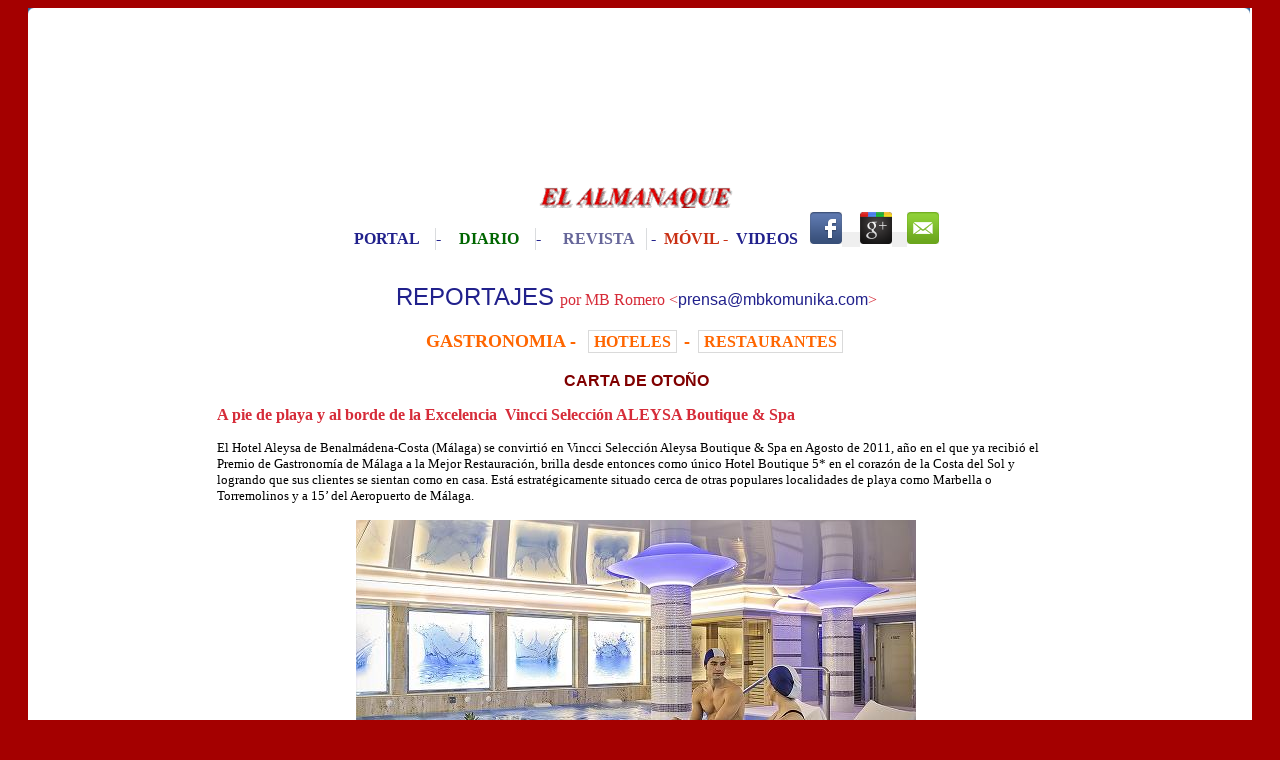

--- FILE ---
content_type: text/html
request_url: https://www.elalmanaque.com/reportajes/vincci-aleysa/index.htm
body_size: 15245
content:
<html>

<head>
<meta http-equiv="Content-Language" content="es">
<meta http-equiv="Content-Type" content="text/html; charset=windows-1252">
<meta name="GENERATOR" content="Microsoft FrontPage 6.0">
<meta name="ProgId" content="FrontPage.Editor.Document">
<title>Vincci Selección ALEYSA Boutique &amp; Spa de Benalmádena -Su Receta Estrella 
en la Carta de Otoño del Restaurante Gourmet : HUEVO ‘NEGRO' </title>
<style TYPE="text/css">
<!--
A:link, A:visited { text-decoration: none; }
A:hover { text-decoration: underline; color: green;}
-->
</style>
<style type="text/css">
<!--
BODY {
scrollbar-face-color: #FFE6E6;
}
div.Section1
	{page:Section1;}
a{color:#00c}a{font-family:arial,sans-serif}A:link {
	COLOR: #21218c; TEXT-DECORATION: none
}


span.texto1
	{font-family:Verdana;
	color:#433F3B;
	text-decoration:none;
	text-underline:none;
	text-decoration:none;
	text-line-through:none}
span.hps
	{}
span.normaltextrun
	{}
span.apple-converted-space
	{}
span.spellingerror
	{}
span.eop
	{}
-->
</style>
<script type="text/javascript">
GA_googleAddSlot("ca-pub-6281099491626671", "P4");
                      </script>
<script type="text/javascript">
GA_googleFetchAds();
                      </script>
</head>

<body bgcolor="#A40000" text="#000000" link="#000099" vlink="#003300">

<script src="https://ads17561.hotwords.es/show.jsp?id=17561&cor=9999FF"></script>
<div align="center">
  <center>
  <table border="0" cellpadding="0" cellspacing="0" width="1224" height="1">
    <tr>
      <td width="10" bgcolor="#FFFFFF" height="282" valign="top">
      <font face="Bookman Old Style">
      <img border="0" src="https://www.elalmanaque.com/turismo/images/dalt_esquerra.gif" width="10" height="10"></font></td>
      <td bgcolor="#FFFFFF" height="282" width="167">
      <p align="center">&nbsp;</p>
      <p align="center"><!--webbot bot="HTMLMarkup" startspan --><script type="text/javascript">
var uri = 'https://impes.tradedoubler.com/imp?type(img)g(18004224)a(165638)' + new String (Math.random()).substring (2, 11);
document.write('<a href="https://clk.tradedoubler.com/click?p=21645&a=165638&g=18004224" target="_BLANK"><img src="'+uri+'" border=0></a>');
</script><!--webbot bot="HTMLMarkup" endspan --></p>
      <p align="center"><!--webbot bot="HTMLMarkup" startspan --><!-- COMIENZO del código HTML de zanox-affiliate -->
<!-- ( El código HTML no debe cambiarse en pro de una funcionalidad correcta. ) -->
<img src="https://ad.zanox.com/ppv/?21467402C2121126247" align="bottom" width="1" height="1" border="0" hspace="1"><iframe src="https://ad.zanox.com/ppv/images/programs/931/120x600/01_Hoteles/hoteles120x600.html?zanox_tracking_host=https://ad.zanox.com/ppc/&zanox_tracking_param=21467402C2121126247%26ULP" width="120" height="600" scrolling="no" frameborder="0"></iframe>
<!--FIN del código HTML de zanox-affiliate -->
<!--webbot bot="HTMLMarkup" endspan --></p>
      <p align="center"><br>
      <br>
      <br>
&nbsp;</p>
      <p align="center">&nbsp;</p>
      <p align="center"><!--webbot bot="HTMLMarkup" startspan --><script type="text/javascript">
var uri = 'https://impes.tradedoubler.com/imp?type(img)g(18451410)a(165638)' + new String (Math.random()).substring (2, 11);
document.write('<a href="https://clk.tradedoubler.com/click?p=56108&a=165638&g=18451410" target="_BLANK"><img src="'+uri+'" border=0></a>');
</script><!--webbot bot="HTMLMarkup" endspan --><br>
      <br>
      <br>
      <br>
&nbsp;</td>
      <td bgcolor="#FFFFFF" height="282" width="866">
      <p align="center"><font face="Bookman Old Style" color="#3366cc" size="2">
      &nbsp;<br>
      <br>
        <!--webbot bot="HTMLMarkup" startspan --><script type="text/javascript"><!--
google_ad_client = "pub-6281099491626671";
google_ad_width = 728;
google_ad_height = 90;
google_ad_format = "728x90_as";
google_ad_type = "text_image";
google_ad_channel ="";
google_color_border = "A8DDA0";
google_color_bg = "EBFFED";
google_color_link = "0000CC";
google_color_url = "008000";
google_color_text = "6F6F6F";
//--></script>
<script type="text/javascript"
  src="https://pagead2.googlesyndication.com/pagead/show_ads.js">
</script><!--webbot bot="HTMLMarkup" endspan --> <br>
&nbsp;</font><font color="#ffffff"></p>
      <form action="https://www.google.com/custom" method="get">
        <font face="Bookman Old Style">
        <input type="hidden" value="elalmanaque.com" name="sitesearch">
        <input type="hidden" value="elalmanaque.com" name="domains"></font>
        <div align="center">
          <table border="0" cellpadding="0" cellspacing="0" width="98%" height="6">
            <tr>
              <td width="100%" align="center" height="1"></td>
            </tr>
            </table>
        </div></font>
		<o:p>
        <font color="#ffffff">
		<p align="center"><o:p><font color="#990033" size="1" face="Bookman Old Style"><o:p><b><i><font color="#990033" face="Bookman Old Style"><a style="color: #00c; text-decoration: none" href="https://www.elalmanaque.com" target="_blank"><font color="#800000" face="Bookman Old Style" size="2">
		<img border="0" alt="Logo" src="../../alma11.gif" style="border: medium none" width="200" height="24"></font></a></font></i></b></o:p></font></o:p><o:p><font face="Bookman Old Style" color="#800000" size="1"><b><font face="Bookman Old Style" size="2"><br>
			</font></b></font></o:p>
			<o:p><font color="#990033" size="1" face="Bookman Old Style">
			<o:p><b><i><font color="#990033" face="Bookman Old Style"><o:p><font face="Bookman Old Style" color="#CC0000" size="2">&nbsp;&nbsp;</font></o:p></font></i></b></o:p></font></o:p><font color="#21218C"><a href="https://www.elalmanaque.com/" title="PORTAL DE ACTUALIDAD - TECNOLOGIA - CULTURA - OCIO - TURISMO - CUIDADO PERSONAL" style="text-decoration: none; font-family: Bookman Old Style; font-style: normal; font-variant: normal; font-weight: 700; letter-spacing: normal; line-height: normal; orphans: auto; text-align: start; text-indent: 0px; text-transform: none; white-space: normal; widows: auto; word-spacing: 0px; -webkit-text-stroke-width: 0px; border-right: 1px solid rgb(218, 220, 222); padding-left: 14px; padding-right: 8px; padding-top: 2px; padding-bottom: 3px; background-color: rgb(255, 255, 255)">PORTAL<span class="Apple-converted-space"><font face="Bookman Old Style">&nbsp;
			</font></span></a></font><b><font face="Bookman Old Style" color="#21218C"><span class="Apple-converted-space"><font face="Bookman Old Style">
			-
			</font></span></font>
			</b>
			<a title="VISITA EL ALMANAQUE DE HOY" style="text-decoration: none; font-family: Bookman Old Style; font-style: normal; font-variant: normal; font-weight: 700; letter-spacing: normal; line-height: normal; orphans: auto; text-align: start; text-indent: 0px; text-transform: none; white-space: normal; widows: auto; word-spacing: 0px; -webkit-text-stroke-width: 0px; border-right: 1px solid rgb(218, 220, 222); padding-left: 14px; padding-right: 8px; padding-top: 2px; padding-bottom: 3px; background-color: rgb(255, 255, 255)" href="https://www.elalmanaque.com/Tu-almanaque/">
			<font color="#006600">DIARIO</font><font color="#21218C"> </font><span class="Apple-converted-space">
			<font face="Bookman Old Style" color="#21218C">&nbsp;</font></span></a><b><font face="Bookman Old Style" color="#21218C">-&nbsp;
            </font>
			</b>
			<a href="https://www.elalmanaque.com/wp" title="REVISTA DE ACTUALIDAD - TECNOLOGIA - CULTURA - OCIO - TURISMO - CUIDADO PERSONAL" style="text-decoration: none; font-family: Bookman Old Style; font-style: normal; font-variant: normal; font-weight: normal; letter-spacing: normal; line-height: normal; orphans: auto; text-align: start; text-indent: 0px; text-transform: none; white-space: normal; widows: auto; word-spacing: 0px; -webkit-text-stroke-width: 0px; border-right: 1px solid rgb(218, 220, 222); padding-left: 14px; padding-right: 8px; padding-top: 2px; padding-bottom: 3px; background-color: rgb(255, 255, 255)">
			<font color="#666699"><b>REVISTA</b></font><font color="#21218C"><b>
			</b> </font></a>
			<b>
			<font color="#21218C" face="Bookman Old Style">&nbsp;-&nbsp; </font><a target="_blank" href="https://www.elalmanaque.com/movil"><font size="3" color="#C93014" face="Bookman Old Style">
			MÓVIL</font></a><font size="3" color="#C93014" face="Bookman Old Style">&nbsp;-
			<font face="Bookman Old Style">&nbsp;</font></font><a href="https://www.youtube.com/user/jluisw7"><font face="Bookman Old Style">VIDEOS</font></a></b><font size="3" color="#C93014" face="Bookman Old Style"><b> &nbsp; </b>
			</font>
			<a target="_blank" style="color: rgb(205, 23, 19); text-decoration: none; display: inline-block; font-style: normal; font-variant: normal; font-weight: normal; letter-spacing: normal; orphans: auto; text-indent: 0px; text-transform: none; white-space: normal; widows: 1; word-spacing: 0px; -webkit-text-stroke-width: 0px; font-size: 13px; font-family: georgia, 'palatino linotype', palatino, 'times new roman', times, serif; vertical-align: baseline; line-height: 19px; text-align: start; border: 0px none; margin: 0px; padding: 0px; background: rgb(236, 236, 236)" href="https://www.facebook.com/pages/elalmanaque/112290935460616">
			<img title="Facebook" alt="Facebook" src="https://www.elalmanaque.com/wp/wp-content/themes/advanced-newspaper/images/facebook.png" style="text-align: center; font-weight: inherit; font-style: inherit; font-size: 13px; font-family: inherit; vertical-align: baseline; border: medium none; margin: 0px; padding: 0px"></a><span style="font-style: normal; font-variant: normal; font-weight: normal; letter-spacing: normal; orphans: auto; text-indent: 0px; text-transform: none; white-space: normal; widows: 1; word-spacing: 0px; -webkit-text-stroke-width: 0px; color: rgb(85, 85, 85); font-family: georgia, 'palatino linotype', palatino, 'times new roman', times, serif; font-size: 13px; line-height: 19px; text-align: start; float: none; display: inline !important; background-color: rgb(239, 239, 239)">&nbsp; 
			&nbsp;<span class="Apple-converted-space"> &nbsp; </span></span>
			<a target="_blank" style="color: rgb(205, 23, 19); text-decoration: none; display: inline-block; font-style: normal; font-variant: normal; font-weight: normal; letter-spacing: normal; orphans: auto; text-indent: 0px; text-transform: none; white-space: normal; widows: 1; word-spacing: 0px; -webkit-text-stroke-width: 0px; font-size: 13px; font-family: georgia, 'palatino linotype', palatino, 'times new roman', times, serif; vertical-align: baseline; line-height: 19px; text-align: start; border: 0px none; margin: 0px; padding: 0px; background: rgb(236, 236, 236)" href="https://plus.google.com/">
			<img title="Google Plus" alt="Google Plus" src="https://www.elalmanaque.com/wp/wp-content/themes/advanced-newspaper/images/gplus.png" style="text-align: center; font-weight: inherit; font-style: inherit; font-size: 13px; font-family: inherit; vertical-align: baseline; border: medium none; margin: 0px; padding: 0px"></a><span style="font-style: normal; font-variant: normal; font-weight: normal; letter-spacing: normal; orphans: auto; text-indent: 0px; text-transform: none; white-space: normal; widows: 1; word-spacing: 0px; -webkit-text-stroke-width: 0px; color: rgb(85, 85, 85); font-family: georgia, 'palatino linotype', palatino, 'times new roman', times, serif; font-size: 13px; line-height: 19px; text-align: start; float: none; display: inline !important; background-color: rgb(239, 239, 239)">&nbsp;&nbsp;&nbsp; 
			&nbsp;</span><a target="_blank" style="color: rgb(205, 23, 19); text-decoration: none; display: inline-block; font-style: normal; font-variant: normal; font-weight: normal; letter-spacing: normal; orphans: auto; text-indent: 0px; text-transform: none; white-space: normal; widows: 1; word-spacing: 0px; -webkit-text-stroke-width: 0px; font-size: 13px; font-family: georgia, 'palatino linotype', palatino, 'times new roman', times, serif; vertical-align: baseline; line-height: 19px; text-align: start; border: 0px none; margin: 0px; padding: 0px; background: rgb(236, 236, 236)" href="mailto:juanluis@elalmanaque.com"><img title="Email" alt="Email" src="https://www.elalmanaque.com/wp/wp-content/themes/advanced-newspaper/images/email.png" style="text-align: center; font-weight: inherit; font-style: inherit; font-size: 13px; font-family: inherit; vertical-align: baseline; border: medium none; margin: 0px; padding: 0px"></a><br>
&nbsp;</p>
		<p align="center">
		<font size="5" face="Bookman Old Style">
		<a style="text-decoration: none" href="../index.htm">REPORTAJES</a> </font>
		<o:p>
                <font face="Bookman Old Style" style="font-style: normal; font-variant: normal; letter-spacing: normal; line-height: normal; orphans: auto; text-align: start; text-indent: 0px; text-transform: none; white-space: normal; widows: auto; word-spacing: 0px; -webkit-text-stroke-width: 0px; font-weight: 700; background-color: rgb(255, 255, 255)" color="#D62C39">
										<span style="font-style: normal; font-variant: normal; font-weight: normal; letter-spacing: normal; line-height: 18px; orphans: auto; text-align: start; text-indent: 0px; text-transform: none; white-space: normal; widows: 1; word-spacing: 0px; -webkit-text-stroke-width: 0px; display: inline !important; float: none; ">
										por MB Romero &lt;</span><span style="color: rgb(52, 79, 112); font-style: normal; font-variant: normal; font-weight: normal; letter-spacing: normal; line-height: 18px; orphans: auto; text-align: start; text-indent: 0px; text-transform: none; white-space: normal; widows: 1; word-spacing: 0px; -webkit-text-stroke-width: 0px; display: inline !important; float: none; "><a href="mailto:%20prensa@mbkomunika.com" style="text-decoration: none">prensa@mbkomunika.com</a></span><span style="font-style: normal; font-variant: normal; font-weight: normal; letter-spacing: normal; line-height: 18px; orphans: auto; text-align: start; text-indent: 0px; text-transform: none; white-space: normal; widows: 1; word-spacing: 0px; -webkit-text-stroke-width: 0px; display: inline !important; float: none; ">&gt;</span></font></o:p></p>
		<p align="center">
		<o:p>
        <span style="background-color: #FFFFFF; font-weight:700">
		<o:p>
			<O:P>
			<o:p>
			<O:P>
			<o:p>
			<O:P>
			<o:p><font color="#c60000" face="Verdana">
			<a href="https://www.elalmanaque.com/turismo/gastronomia/index.htm" style="text-decoration: none">
			<font color="#FF6600" face="Bookman Old Style">
			<span style="text-decoration: none"><font size="4">G</font></span></font></a></font><font size="4" color="#000080" face="Bookman Old Style"><a href="https://www.elalmanaque.com/turismo/gastronomia/index.htm" style="text-decoration: none"><span style="text-decoration: none"><font face="Bookman Old Style" color="#FF6600">ASTRONOMIA</font></span></a></font><font color="#FF6600" size="4" face="Bookman Old Style"> 
		- </font></o:p></O:P></o:p></O:P></o:p></O:P></o:p></span>
		<span style="color: #FF6600; font-family: Bookman Old Style; font-size: medium; font-style: normal; font-variant: normal; font-weight: 700; letter-spacing: normal; line-height: 15px; orphans: auto; text-align: center; text-indent: 0px; text-transform: none; white-space: normal; widows: 1; word-spacing: 0px; -webkit-text-stroke-width: 0px; display: inline !important; float: none; background-color: #FFFFFF">
		<span class="Apple-converted-space">&nbsp;</span></span><a style="color: #FF6600; text-decoration: none; display: inline-block; font-family: Bookman Old Style; font-size: medium; font-style: normal; font-variant: normal; font-weight: 700; letter-spacing: normal; line-height: 15px; orphans: auto; text-align: center; text-indent: 0px; text-transform: none; white-space: normal; widows: 1; word-spacing: 0px; -webkit-text-stroke-width: 0px; border: 1px solid rgb(218, 218, 218); margin: 3px; padding-left: 5px; padding-right: 5px; padding-top: 3px; padding-bottom: 3px; background: #FFFFFF" href="https://www.elalmanaque.com/turismo/hoteles.htm">HOTELES</a><span style="color: #FF6600; font-family: Bookman Old Style; font-size: medium; font-style: normal; font-variant: normal; font-weight: 700; letter-spacing: normal; line-height: 15px; orphans: auto; text-align: center; text-indent: 0px; text-transform: none; white-space: normal; widows: 1; word-spacing: 0px; -webkit-text-stroke-width: 0px; display: inline !important; float: none; background-color: #FFFFFF"><span class="Apple-converted-space">&nbsp;</span></span><span style="background-color: #FFFFFF; font-weight:700"><font size="4" face="Bookman Old Style" color="#FF6600">-
		</font></span>
		<a style="color: #FF6600; text-decoration: none; display: inline-block; font-family: Bookman Old Style; font-size: medium; font-style: normal; font-variant: normal; font-weight: 700; letter-spacing: normal; line-height: 15px; orphans: auto; text-align: center; text-indent: 0px; text-transform: none; white-space: normal; widows: 1; word-spacing: 0px; -webkit-text-stroke-width: 0px; border: 1px solid rgb(218, 218, 218); margin: 3px; padding-left: 5px; padding-right: 5px; padding-top: 3px; padding-bottom: 3px; background: #FFFFFF" href="https://www.elalmanaque.com/turismo/restaurantes.htm">
		RESTAURANTES</a></o:p></p>
		<p align="center">
		<span style="font-family: Bookman Old Style; font-weight: 700; font-size: medium; color: #FF6600; letter-spacing: normal; background-color: #FFFFFF; background-position: 0% 0%">
		<a style="text-decoration: none" href="../index.htm">
		<font color="#800000">CARTA DE OTOÑO</font></a></span></p></font>
        <o:p><font color="#ffffff">
      </form>
      <div align="center">
        <center>
        <table border="0" cellpadding="0" cellspacing="0" width="97%" height="1">
          <tr>
									<o:p>
                					<font face="Bookman Old Style" style="font-style: normal; font-variant: normal; letter-spacing: normal; line-height: normal; orphans: auto; text-align: start; text-indent: 0px; text-transform: none; white-space: normal; widows: auto; word-spacing: 0px; -webkit-text-stroke-width: 0px; font-weight: 700; background-color: rgb(255, 255, 255)" color="#D62C39">
										<td height="1" width="1047" style="text-align: left; color:#000; font-family:arial,sans-serif">
									<o:p>
                					<font face="Bookman Old Style" style="font-style: normal; font-variant: normal; letter-spacing: normal; line-height: normal; orphans: auto; text-align: start; text-indent: 0px; text-transform: none; white-space: normal; widows: auto; word-spacing: 0px; -webkit-text-stroke-width: 0px; font-weight: 700; background-color: rgb(255, 255, 255)" color="#D62C39">
									<o:p>
                					<font face="Bookman Old Style" style="font-style: normal; font-variant: normal; letter-spacing: normal; line-height: normal; orphans: auto; text-align: start; text-indent: 0px; text-transform: none; white-space: normal; widows: auto; word-spacing: 0px; -webkit-text-stroke-width: 0px; background-color: rgb(255, 255, 255)" color="#D62C39">
										A pie de playa y al borde de la 
										Excelencia&nbsp; <b>Vincci Selección 
										ALEYSA Boutique &amp; Spa</b></font><font face="Bookman Old Style" style="font-style: normal; font-variant: normal; letter-spacing: normal; line-height: normal; orphans: auto; text-align: start; text-indent: 0px; text-transform: none; white-space: normal; widows: auto; word-spacing: 0px; -webkit-text-stroke-width: 0px; background-color: rgb(255, 255, 255)"><font size="2" face="Bookman Old Style" color="#D62C39"><br>
										</font>
										<font size="2" face="Bookman Old Style" color="#000000">
										<br>
										</font></font>
										</font>
                					<font face="Bookman Old Style" style="font-style: normal; font-variant: normal; letter-spacing: normal; line-height: normal; orphans: auto; text-align: start; text-indent: 0px; text-transform: none; white-space: normal; widows: auto; word-spacing: 0px; -webkit-text-stroke-width: 0px; background-color: rgb(255, 255, 255)" color="#000000" size="2">
										El Hotel Aleysa de Benalmádena-Costa 
										(Málaga) se convirtió en Vincci 
										Selección Aleysa Boutique &amp; Spa en 
										Agosto de 2011, año en el que ya recibió 
										el Premio de Gastronomía de Málaga a la 
										Mejor Restauración, brilla desde 
										entonces como único Hotel Boutique 5* en 
										el corazón de la Costa del Sol y 
										logrando que sus clientes se sientan 
										como en casa. Está estratégicamente 
										situado cerca de otras populares 
										localidades de playa como Marbella o 
										Torremolinos y a 15’ del Aeropuerto de 
										Málaga. </font>
                					<font face="Bookman Old Style" style="font-style: normal; font-variant: normal; letter-spacing: normal; line-height: normal; orphans: auto; text-align: start; text-indent: 0px; text-transform: none; white-space: normal; widows: auto; word-spacing: 0px; -webkit-text-stroke-width: 0px; background-color: rgb(255, 255, 255)" color="#000000">
										<p style="text-align: center">
										<img border="0" src="https://www.elalmanaque.com/Sep15/fotos/foto-38-spa-pareja-en-zona-relax.jpg"></p>
                						</font>
                					<font face="Bookman Old Style" style="font-style: normal; font-variant: normal; letter-spacing: normal; line-height: normal; orphans: auto; text-align: start; text-indent: 0px; text-transform: none; white-space: normal; widows: auto; word-spacing: 0px; -webkit-text-stroke-width: 0px; background-color: rgb(255, 255, 255)">
										<p>
										<font size="2" face="Bookman Old Style" color="#000000">
										En sus 35 habitaciones con vistas al 
										mar, existe la opción de poder elegir 
										entre; Doble, una de ellas totalmente 
										adaptada para personas con silla de 
										ruedas, Doble Superior y en categoría 
										Suite, 2 Junior, 1 Suite, 8 Dúplex y 1 
										Gran Dúplex. Todas ellas están dotadas 
										como cualquier otro establecimiento de 
										la misma categoría, además de caja 
										fuerte, canales de TV por satélite, Wifi 
										gratuito; Mini Bar; juego de cama 
										hipoalergénico y amenities especiales de 
										Bienvenida, todo ello para un descanso 
										de lujo en espacios con personalidad 
										propia y como detalle especial, cabe 
										hacer mención a su Carta de almohadas 
										que complementa sus amplias y luminosas 
										habitaciones con terraza amueblada, 
										desde las que contemplar el 
										Mediterráneo. </font></p>
										</font>
                					<font face="Bookman Old Style" style="font-style: normal; font-variant: normal; letter-spacing: normal; line-height: normal; orphans: auto; text-align: start; text-indent: 0px; text-transform: none; white-space: normal; widows: auto; word-spacing: 0px; -webkit-text-stroke-width: 0px; background-color: rgb(255, 255, 255)" color="#000000">
										<p style="text-align: center">
										<img border="0" src="https://www.elalmanaque.com/Sep15/fotos/vincci-seleccion-aleysa-benalmadena_151120110842589511.jpg"></p>
										<p>
										<font size="2" face="Bookman Old Style">
										El confort se amplía con su Centro de 
										SPA y todo tipo de piscinas, 
										tratamientos de relax personalizados y 
										actividades de Wellness. El exterior lo 
										adornan jardines, Piscina, Jacuzzi y 
										hamacas en la playa. A todo ello se unen 
										salas de reuniones con espacios para 
										conferencias, además de disponer de 
										Biblioteca, Club Infantil-servicio de 
										cuidados a niños. El Parking privado 
										cuenta con accesibilidad para personas 
										con discapacidad. Los clientes tienen 
										gratuitamente periódico diario e incluso 
										bicicletas y durante las 24 h. del día, 
										la Recepción-Conserjería están a su 
										disposición.</font></p>
									</font>
                					<font face="Bookman Old Style" style="font-style: normal; font-variant: normal; letter-spacing: normal; line-height: normal; orphans: auto; text-align: start; text-indent: 0px; text-transform: none; white-space: normal; widows: auto; word-spacing: 0px; -webkit-text-stroke-width: 0px; background-color: rgb(255, 255, 255)" color="#000000">
                					<font face="Bookman Old Style" style="font-style: normal; font-variant: normal; letter-spacing: normal; line-height: normal; orphans: auto; text-align: start; text-indent: 0px; text-transform: none; white-space: normal; widows: auto; word-spacing: 0px; -webkit-text-stroke-width: 0px; font-weight: 700; background-color: rgb(255, 255, 255)" color="#D62C39">
										<p style="text-align: center">
										<img border="0" src="https://www.elalmanaque.com/Sep15/fotos/foto-34-restaurante-desayuno.jpg"></p>
										</font>
                					<font face="Bookman Old Style" style="font-style: normal; font-variant: normal; letter-spacing: normal; line-height: normal; orphans: auto; text-align: start; text-indent: 0px; text-transform: none; white-space: normal; widows: auto; word-spacing: 0px; -webkit-text-stroke-width: 0px; background-color: rgb(255, 255, 255)" color="#D62C39">
										<p>
										</font>
									</font>
                					<font face="Bookman Old Style" style="font-style: normal; font-variant: normal; letter-spacing: normal; line-height: normal; orphans: auto; text-align: start; text-indent: 0px; text-transform: none; white-space: normal; widows: auto; word-spacing: 0px; -webkit-text-stroke-width: 0px; background-color: rgb(255, 255, 255)" color="#000000" size="2">
										La organización de eventos de empresa o 
										celebraciones privadas en las distintas 
										estancias, todas ellas equipadas con las 
										últimas tecnologías y servicios, hacen 
										que la jornada de trabajo sea lo más 
										satisfactoria posible y la Gastronomía 
										Mediterránea toma un protagonismo 
										especial desde la apertura de Vincci 
										Selección Aleysa, en su Lobby Bar, 
										Terraza Snack, Lounge Cafetería o 
										Restaurante a la Carta. En el 2015, por 
										tercera vez consecutiva, consigue el 
										Premio Tripadvisor Traveller´s Choice 
										Hotels, con el primer puesto en la 
										categoría de hoteles de lujo y Trivago 
										lo sitúa entre el top 10 de hoteles de 
										playa en España. Finalmente, hay que 
										tener en cuenta una perfecta Dirección, 
										a cargo de Sara González al frente de 
										todo un equipo humano, al que ponen 
										broche de oro el Primer Maître d’Hotel 
										Clemente Márquez, así como en la Cocina, 
										Daniel García Peinado como Chef 
										Ejecutivo (ver Anexo de su trayectoria).<font face="Bookman Old Style" style="font-style: normal; font-variant: normal; letter-spacing: normal; line-height: normal; orphans: auto; text-align: start; text-indent: 0px; text-transform: none; white-space: normal; widows: auto; word-spacing: 0px; -webkit-text-stroke-width: 0px; font-weight: 700; background-color: rgb(255, 255, 255)" color="#D62C39"><br>
&nbsp;</font></font><font face="Bookman Old Style" style="font-style: normal; font-variant: normal; letter-spacing: normal; line-height: normal; orphans: auto; text-align: start; text-indent: 0px; text-transform: none; white-space: normal; widows: auto; word-spacing: 0px; -webkit-text-stroke-width: 0px; background-color: rgb(255, 255, 255)" color="#000000"><font face="Bookman Old Style" style="font-style: normal; font-variant: normal; letter-spacing: normal; line-height: normal; orphans: auto; text-align: start; text-indent: 0px; text-transform: none; white-space: normal; widows: auto; word-spacing: 0px; -webkit-text-stroke-width: 0px; font-weight: 700; background-color: rgb(255, 255, 255)" color="#D62C39"><div align="center" style="font-family: Arial,sans-serif; font-size: x-small">
										<table border="0" width="80%">
											<tr>
												<td width="599" style="color: #000; font-family: arial,sans-serif">
												<o:p>
                								<font face="Bookman Old Style" style="font-style: normal; font-variant: normal; letter-spacing: normal; line-height: normal; orphans: auto; text-align: start; text-indent: 0px; text-transform: none; white-space: normal; widows: auto; word-spacing: 0px; -webkit-text-stroke-width: 0px; background-color: rgb(255, 255, 255)" color="#D62C39">
												<o:p>
                								<font face="Bookman Old Style" style="font-style: normal; font-variant: normal; letter-spacing: normal; line-height: normal; orphans: auto; text-align: start; text-indent: 0px; text-transform: none; white-space: normal; widows: auto; word-spacing: 0px; -webkit-text-stroke-width: 0px; background-color: rgb(255, 255, 255)" color="#000000">
										Para más información: Vincci Selección 
										Aleysa Boutique&amp;Spa 5*<br>
												<br>
										Av. Antonio Machado, 57. 29630 
										Benalmádena-Costa (Málaga)<br>
												<br>
										Tel: +34 952 566 566/ Fax: +34 952 445 
										527<br>
												<br>
										Email: aleysa@vinccihoteles.com</font></o:p></font></o:p></td>
												<td style="color: #000; font-family: arial,sans-serif">
												<p align="center">
												<img border="0" src="https://www.elalmanaque.com/Sep15/fotos/maribel-romero.jpg"></td>
											</tr>
										</table>
									</div>
										</font>
									</font></o:p></o:p>
										<span style="color: #D62C39; font-family: Bookman Old Style; font-size: 16px; font-style: normal; font-variant: normal; font-weight: bold; letter-spacing: normal; line-height: 18px; orphans: auto; text-align: start; text-indent: 0px; text-transform: none; white-space: normal; widows: 1; word-spacing: 0px; -webkit-text-stroke-width: 0px; display: inline !important; float: none; background-color: #FFFFFF">
										<br>
										<br>
										Vincci Selección ALEYSA Boutique &amp; Spa 
										de Benalmádena-Su Receta Estrella en la 
										Carta de Otoño del Restaurante Gourmet<br>
										<br>
										</span>
										<span style="font-family: Arial, Helvetica, sans-serif; font-style: normal; font-variant: normal; font-weight: normal; letter-spacing: normal; line-height: 18px; orphans: auto; text-align: start; text-indent: 0px; text-transform: none; white-space: normal; widows: 1; word-spacing: 0px; -webkit-text-stroke-width: 0px; display: inline !important; float: none; background-color: rgb(245, 245, 245)">
										por MB Romero &lt;</span><span style="color: rgb(52, 79, 112); font-family: Arial, Helvetica, sans-serif; font-style: normal; font-variant: normal; font-weight: normal; letter-spacing: normal; line-height: 18px; orphans: auto; text-align: start; text-indent: 0px; text-transform: none; white-space: normal; widows: 1; word-spacing: 0px; -webkit-text-stroke-width: 0px; display: inline !important; float: none; background-color: rgb(245, 245, 245)"><a href="mailto:%20prensa@mbkomunika.com" style="text-decoration: none">prensa@mbkomunika.com</a></span><span style="font-family: Arial, Helvetica, sans-serif; font-style: normal; font-variant: normal; font-weight: normal; letter-spacing: normal; line-height: 18px; orphans: auto; text-align: start; text-indent: 0px; text-transform: none; white-space: normal; widows: 1; word-spacing: 0px; -webkit-text-stroke-width: 0px; display: inline !important; float: none; background-color: rgb(245, 245, 245)">&gt;</span><font face="Bookman Old Style"><br>
										</font><font size="2" face="Bookman Old Style">
										<br>
										<b>HUEVO ‘NEGRO’ con Ajo Morado, Umami y 
										Algas</b><br>
										<br>
										<font color="#D62C39"><b>INGREDIENTES 
										(para 5 pax)<br>
&nbsp;</b></font></font><table border="0" width="100%">
											<tr>
												<td width="274" style="color: #000; font-family: arial,sans-serif">
												<img border="0" src="https://www.elalmanaque.com/Sep15/fotos/Huevo_Negro.jpg"></td>
												<td style="color: #000; font-family: arial,sans-serif">
									<o:p>
                								<font size="2" face="Bookman Old Style" style="font-style: normal; font-variant: normal; letter-spacing: normal; line-height: normal; orphans: auto; text-align: start; text-indent: 0px; text-transform: none; white-space: normal; widows: auto; word-spacing: 0px; -webkit-text-stroke-width: 0px; background-color: rgb(255, 255, 255)" color="#000000">
												<b>Para el huevo negro</b><br>
												5 Huevos de pollita de gallina 
												joven - 200 gr. de Panko - 60 
												gr. de Tinta de calamar en polvo 
												- C.s. de Aceite de Oliva Virgen 
												Extra Picual<br>
												<b>Para el ajo morado</b><br>
												2 cabezas de Ajo Morado de las 
												Pedroñeras - 450 gr. de Patatas 
												- 50 gr de Mantequilla - C.s sal 
												- C.s Pimienta Sichuan - 50 gr. 
												de Queso Parmesano<br>
												125 gr. de Aceite de Oliva 
												Virgen Extra Picual<br>
												<b>Para el caldo Umami</b><br>
												1 espina de Merluza fresca - 1 
												litro de Agua mineral - 100 gr. 
												de Katsuobushi - 50 gr. de Jamón 
												Ibérico - 20 gr. de Tomate 
												Kumato<br>
												50 gr. de Setas de temporada - 
												20 gr. de Champiñones - 10 gr. 
												de piel de Ajo Morado tostado<br>
												<b>Para el concentrado de algas</b><br>
												80 gr. de Musgo de Irlanda - 80 
												gr. de Wakame - 80 gr. de 
												Spaguetti de mar - 50 gr. de 
												Lechuga de mar - 1 litro de 
												Fumet<br>
												<b>Para el Crujiente de piel de 
												ajo</b><br>
												5 trozos de la piel exterior de 
												la cabeza del ajo - Para las 
												Hierbas y Flores - Brotes de 
												Sisho, Rúcula y surtido de 
												Flores (ajo, tajete, geranio y 
												clavel chino)</font></o:p></td>
											</tr>
										</table>
										<p>
										<font size="2" face="Bookman Old Style">
										<font color="#D62C39"><b>ELABORACIÓN</b></font><br>
										<br>
										Para el Huevo Negro<br>
										Cocinar el huevo a baja temperatura, a 
										67º durante 18 minutos horno vapor. 
										Dejar enfriar a temperatura ambiente y 
										reposar en frío durante 24 horas. Por 
										otro lado poner el aceite a calentar a 
										una temperatura de 170º, triturar el 
										Panko y la tinta en un robot de cocina, 
										pasar el huevo por el panko y la tinta y 
										freír, reservar en papel absorbente al 
										pase.<br>
										<br>
										Para el ajo morado<br>
										Hornear las cabezas de ajo a 165º 
										durante 35 minutos y reservar. Pelar y 
										Cocer las patatas en abundante agua, 
										después triturarlas como si de un puré 
										se tratase, añadiéndole la mantequilla, 
										el AOVE (Oro de Bailen, es de variedad 
										picual rico en oleocanthal) y por último 
										el ajo horneado anteriormente. 
										Salpimentar.<br>
										<br>
										Para el Caldo Umami<br>
										Hacer un caldo corto con la espina de 
										merluza troceada y el agua mineral, 
										dejar reducir a la mitad, colar y añadir 
										el Katsuobushi. Reposar 1 hora y colar. 
										Volver a poner en el fuego e 
										infusionarlo con los demás ingredientes 
										durante 2 horas. Debe quedar potente de 
										sabor y muy perfumado.<br>
										<br>
										Para el Concentrado de algas<br>
										Cocer en el fumet todas las algas y 
										dejar reducir hasta que esté casi seco. 
										Después triturar con ayuda de un robot 
										de cocina. Reservar en frío durante 24 
										horas.<br>
										<br>
										Para el Crujiente de piel de ajo<br>
										Quitar las capas de piel de ajo y 
										reservar las más finas. Freír en 
										abundante aceite de oliva.<br>
										<br>
										<font color="#D62C39"><b>ACABADO Y 
										PRESENTACIÓN</b></font><br>
										En un plato sopero disponer una quenelle 
										de puré de ajos, pintar con el 
										concentrado de algas en la base del 
										plato, añadir el huevo, el crujiente y 
										por último incorporar el caldo de Umami. 
										Decorar con las flores y los brotes.<br>
										<br>
										<b><font color="#D62C39">CONCEPTO Y 
										REPRESENTACIÓN</font></b><br>
										El Ajo morado de las Pedroñeras es un 
										alimento muy versátil cuyas propiedades 
										organolépticas son únicas. Gracias a sus 
										características hemos creado la 
										conjunción perfecta entre ajo y huevo. 
										El ajo se cocina en su cabeza para no 
										perder ninguna parte de su esencia, lo 
										combinamos con patatas para dar más 
										textura y ser una base plana perfecta 
										para que no se difumine. Al huevo le 
										hemos dado una vuelta de rosca, 
										cocinándolo a baja temperatura 
										respetamos su sabor y añadiéndole 
										textura crujiente que recuerda al “pan 
										con el que siempre mojamos”. El ligero 
										matiz a tinta añade ese color “negro” 
										haciendo paralelismo con el “ajo negro”. 
										El contrapunto se lo dan las algas y el 
										caldo de Umami, cuyo sabor redondea el 
										conjunto.<br>
										<br>
										<font color="#D62C39"><b>MARIDAJE</b></font><br>
										Un Vino sensacional (Ver Anexo)<br>
										ALBARIÑO FRORE DE CARME de Adega 
										Familiar Eladio Piñeiro doble lías 2010</font></td>
									</font></o:p>
			</tr>
			<tr>
									<o:p>
                					<font face="Bookman Old Style" style="font-style: normal; font-variant: normal; letter-spacing: normal; line-height: normal; orphans: auto; text-align: start; text-indent: 0px; text-transform: none; white-space: normal; widows: auto; word-spacing: 0px; -webkit-text-stroke-width: 0px; font-weight: 700; background-color: rgb(255, 255, 255)" color="#D62C39">
										<td height="1" width="1047" style="text-align: left; color:#000; font-family:arial,sans-serif">
										<font size="2" face="Bookman Old Style">
										<br>&nbsp;</font></td>
									</font></o:p>
			</tr>
			<tr>
									<o:p>
                					<font face="Bookman Old Style" style="font-style: normal; font-variant: normal; letter-spacing: normal; line-height: normal; orphans: auto; text-align: start; text-indent: 0px; text-transform: none; white-space: normal; widows: auto; word-spacing: 0px; -webkit-text-stroke-width: 0px; font-weight: 700; background-color: rgb(255, 255, 255)" color="#D62C39">
										<td height="1" width="1047" style="text-align: left; color:#000; font-family:arial,sans-serif">
										<font size="2" face="Bookman Old Style">
										ANEXO-MARIDAJE <br>
										<font color="#D62C39"><b>ALBARIÑO FRORE 
										DE CARME </b></font><br>
										de Adega Familiar Eladio Piñeiro doble 
										lías 2010<br>
										<br>
										<img border="0" src="https://www.elalmanaque.com/Sep15/fotos/rias-baixas-frore-do-carme-albarino.jpg" align="right">Albariño 
										100% genuino de épocas pasadas, 
										artesanal y en perfecta armonía en 
										cuanto a frescura, elegancia y amplitud. 
										Frore de Carme de Adega Familiar Eladio 
										Piñeiro doble lías 2010, corresponde a 
										una añada calificada por la Denominación 
										de Origen Rías Baixas como Muy Buena. Es 
										un vino singular tanto en su metodología 
										de elaboración como en su taponado de 
										cristal hermético, testado en Estados 
										Unidos y en el Rhin, que permite el 
										descorche manual, además de una Etiqueta 
										termo-sensible para conocer la 
										temperatura óptima de consumo. En suma, 
										diseño y funcionalidad de su envase, 
										botella con Iconografía y logotipos 
										diseñados por Eladio Piñeiro y 
										realizados por el artista Jaime Asensi. 
										La botella representa un ánfora moderna 
										en vidrio de primera calidad.<br>
										<br>
										Frore de Carme se produce en terruños 
										con condiciones privilegiadas y 
										excepcionales que ha seguido un proceso 
										de vinificación al estilo alsaciano, con 
										maduración prolongada sobre propias 
										lías, con frutos procedentes de viñas 
										con suelo franco-arenoso y exposición 
										sur que acreditan una edad media de más 
										de 25 años, en plena conversión 
										biodinámica, clima Atlántico y dentro de 
										la variada orografía del legendario Val 
										do Salnés que pone su sello. <br>
										<br>
										Tras la vendimia, selección de los 
										racimos en Bodega y posterior maceración 
										(8-10 horas) es fermentado con levaduras 
										indígenas procedentes del pie de cuba 
										realizado días antes. Crianza sobre sus 
										lías, realizándose batonage mensual, en 
										cuba de acero inox. durante 1 año, más 3 
										meses con lías de la añada 2011, pasando 
										a madurar en cuba durante 6 meses. El 
										sistema favorece la evolución del vino, 
										impide la oxidación y mantiene el 
										espectro floral y frutal del Albariño, 
										evitando defectos de corcho y conjurando 
										la contaminación. Fue embotellado en 
										septiembre del 2012 y su 
										comercialización desde octubre del 2013. 
										Como define el propio Piñeiro: “ estamos 
										delante de un mono varietal de la casta 
										albariño”.<br>
										<br>
										La Temperatura de servicio óptima: entre 
										9 y 10ºC<br>
										<br>
										……………………………………..<br>
										<br>
										<b>Comentario de Cata</b><br>
										<br>
										Vista. En copa parada, nos muestra color 
										amarillo limpio, brillante, pajizo y 
										destellos verdosos. En Nariz, tras 
										agitar la copa, pleno encanto en su 
										aroma muy intenso, penetrante y 
										complejo, muestra notas de flores 
										blancas, limpio, glicérico, toques 
										salinos, balsámico y mentolados. El paso 
										por Boca es franco y sabroso, con mucha 
										densidad y corpulencia, cuerpo y acidez 
										equilibrada que se alarga y persiste, 
										haciendo cerrar los ojos y hasta parecer 
										estar saboreando frutas blancas (peras o 
										manzanas) sobre un fondo de cítricos 
										(piel de limón), hierba, melón, 
										membrillo y punto meloso con toques 
										ahumados de mantequilla y latente 
										mineralidad fresca, con recuerdo marino. 
										El Post-gusto se convierte en seductor y 
										equilibrado entre alcohol, fruta y 
										glicérico que continúa resaltando su 
										gran frescura, hasta lograr un Final 
										elegante…</font></td>
									</font></o:p>
			</tr>
			<tr>
									<o:p>
                					<font face="Bookman Old Style" style="font-style: normal; font-variant: normal; letter-spacing: normal; line-height: normal; orphans: auto; text-align: start; text-indent: 0px; text-transform: none; white-space: normal; widows: auto; word-spacing: 0px; -webkit-text-stroke-width: 0px; font-weight: 700; background-color: rgb(255, 255, 255)" color="#D62C39">
										<td height="1" width="1047" style="text-align: left; color:#000; font-family:arial,sans-serif">
										<font size="2" face="Bookman Old Style">
										<br>
&nbsp;</font></td>
									</font></o:p>
			</tr>
			<tr>
									<o:p>
                					<font face="Bookman Old Style" style="font-style: normal; font-variant: normal; letter-spacing: normal; line-height: normal; orphans: auto; text-align: start; text-indent: 0px; text-transform: none; white-space: normal; widows: auto; word-spacing: 0px; -webkit-text-stroke-width: 0px; font-weight: 700; background-color: rgb(255, 255, 255)" color="#D62C39">
										<td height="1" width="1047" style="text-align: left; color:#000; font-family:arial,sans-serif">
										<font size="2" face="Bookman Old Style">
										<font color="#D62C39"><b>ANEXO-La 
										trayectoria del Chef </b></font><br>
										<br>
										<img border="0" src="https://www.elalmanaque.com/Sep15/fotos/Chef_Daniel_Garcia.jpg" align="left">Daniel 
										García Peinado nació en Málaga al 
										comienzo de la década de los 80’ y tras 
										el Bachillerato-Especialidad Ciencias de 
										la Naturaleza y la Salud, obtiene 
										Diplomatura Universitaria en Turismo y 
										Ciclo Formativo de Cocina con la UNED 
										que más tarde amplía con formación 
										específica y pedagógica, también a 
										distancia con cursos Pyme y Experto en 
										Marketing electrónico para la su 
										internacionalización, Innovación y 
										tendencias en la Hostelería, a través de 
										la Fundación UNED Escuela Chicote. Con 
										UNED Tudela, Curso avanzado de negocio 
										electrónico para la PYME y Fundamentos 
										de negocio electrónico. </font>
										<p>
										<font size="2" face="Bookman Old Style">
										En CIO Mijas Escuela de Hostelería, 
										continúa con otros cursos similares y 
										presenciales como; Metodología Didáctica 
										para profesionales de Turismo y 
										Hostelería; Cocina al Vacío; Gestión de 
										Banquetes; Postres y otras preparaciones 
										de Chocolate. Como Formador de 
										Formadores, en FOREM Málaga también 
										completa formación específica como 
										Técnico en Dietética y Nutrición. En 
										Centro de Formación Gasset: Pastelero; 
										La Cocina Moderna; Operaciones 
										Preliminares; Cartas y menús; Seguridad 
										Alimentaria. Sistema APPCC y 
										Trazabilidad y seguridad alimentaria, 
										así como Prevención de Riesgos Laborales 
										aplicados a la Hostelería por la Junta 
										de Andalucía y Ofimática avanzada en 
										FEANSAL. </font></p>
										<p>
										<font size="2" face="Bookman Old Style">
										Los cursos con AEHCOS se centraron en: 
										Comercialización de Productos 
										Turísticos; Técnicas de Dirección y 
										Gestión Hotelera; Pastelería; Enología e 
										Inglés aplicado a la Hostelería. Posee 
										nivel avanzado en Ofimática, 
										Internet-documentación Software, 
										Programas de Gestión Hostelera y 
										Mecanografía, además de un nivel alto de 
										Inglés hablado-escrito y de Francés, 
										medio aplicado a la Hostelería. 
										Impartido por Sabor y Salud, cursos de 
										Coaching para mandos intermedios &amp; de 
										flores y hierbas, en Vincci Selección 
										Aleysa Boutique Spa Benalmádena 
										(Málaga), en donde está desempeñando una 
										gran labor tras su inauguración y es el 
										actual Chef Ejecutivo. Daniel García 
										comenzó a tener reconocimientos 
										importantes al recibir su Hotel, Premio 
										de Gastronomía de Málaga 2012, a la 
										Mejor Restauración y actualmente 
										Tripadvisor Traveller´s Choice Hotels 
										lpremia con el primer puesto en la 
										categoría de hoteles de lujo y Trivago 
										lo sitúa entre el top 10 de hoteles de 
										playa en España. <br>
										<br>
										En el año 2003 comienza su brillante 
										andadura en la Cocina, como Jefe de 
										Partida de Cuarto Frío &amp; Pastelería en 
										el Hotel Burnside*****Bowness on 
										Windermere (Inglaterra) y poco después, 
										ya fue Jefe de Cocina en Restaurante 
										Bizcocho de Málaga, además de Jefe de 
										Repostería en Hotel Beatriz Palace Spa**** 
										Fuengirola (Málaga). Con un paréntesis, 
										realiza Stages en Restaurantes Martín 
										Berasategui*** Michelin y del 
										Restaurante Kursaal*Michelin de San 
										Sebastián-País Vasco, en 2005-06, vuelve 
										a ejercer como Jefe de Cocina de la 
										Residencia del Grupo Ballesol***** de 
										Málaga y en la capital malagueña, como 
										Jefe de Partida y Jefe de Repostería en 
										Hotel Molina Lario****, en el que más 
										tarde fue Jefe de Cocina 2º. </font></p>
										<p>
										<font size="2" face="Bookman Old Style">
										También fue Jefe de Cocina, del Hotel 
										Restaurante Cortijo Chico****Alhaurín de 
										la Torre y posteriormente, con el mismo 
										cargo, en Restaurante Gastronómico El 
										Padrastro-Mijas (Málaga) hasta el 2009. 
										En Hotel Holiday World Hydros Boutique 
										Wellness Spa**** Fuengirola (Málaga) 
										estuvo hasta el 2012, que se convierte 
										en Chef Asesor-Colaborador de Duquesa 
										Celebraciones-Benalmádena (Málaga). Como 
										Docente ejerció para: Grupo Vértice, en 
										Formador de Continua&amp;Curso de 
										Aperitivos; Formador en Hotel la 
										Fructuosa de Gaucín, Curso de Tapas y en 
										CIO Mijas, Formador Ocupacional-Curso de 
										Tapas y Cocina en Miniatura y Curso de 
										Nuevas Tendencias en la Cocina. <br>
										<br>
										Sus méritos y reconocimientos, 
										profesionalmente comienzan en el 2013 
										como Finalista en Concurso Nacional de 
										la Tapa en Valladolid y en el también 
										Nacional del Langostino de Vinarós, 
										terminando ese año, como Campeón de la 
										Tapa de Benalmádena Solidaria. Un año 
										después también fue Finalista de los 
										Concursos: Nacional de la Tapa en 
										Valladolid; Nacional del Langostino de 
										Vinarós; Cruzcampo, Aceite de Oliva D.O. 
										Priego de Córdoba, además de Subcampeón 
										de la Tapa de Málaga San Miguel. <br>
										<br>
										En el año en curso continúa brillando 
										como Ponente, en Centro de 
										interpretación del Olivar y Aceite en 
										Jaén y en Aovesol, además de Campeón, 
										siendo premiado como tal, en los 
										concursos nacionales del Ajo de las 
										Pedroñeras y de Granadas de Elche-Finca-Susi 
										Díaz, además de Subcampeón del Concurso 
										Internacional de la Gamba roja de Denia. 
										Fue Finalista del Concurso Nacional de 
										la Tapa Marinera en Noja (Santander) y 
										se convierte en Socio Fundador y 
										Responsable de la Gastronomía de la 
										Sociedad Internacional del Oleocanthal (OIS) 
										en Zakynthos (Grecia) e igualmente Socio 
										Fundador de la Sociedad Andaluza del 
										Oleocanthal y Vicepresidente. </font></td>
									</font></o:p>
			</tr>
          </table>
        </center>
      </div>
      <center></font>
      <blockquote>
        <font color="#000080">
        <p>&nbsp;</p>
        </font>
        <o:p><font color="#ffffff">
      </blockquote>
      </center></center></font>
      <o:p><font color="#ffffff">
      <center>
      <p>
      <font color="#21218C" style="font-family: Arial, sans-serif; font-style: normal; font-variant: normal; font-weight: normal; letter-spacing: normal; line-height: 23.999998092651367px; orphans: auto; text-align: -webkit-center; text-indent: 0px; text-transform: none; white-space: normal; widows: auto; word-spacing: 0px; -webkit-text-stroke-width: 0px; background-color: rgb(255, 255, 255)">
      <a href="https://www.elalmanaque.com/" title="PORTAL DE ACTUALIDAD - TECNOLOGIA - CULTURA - OCIO - TURISMO - CUIDADO PERSONAL" style="color: #000000; text-decoration: none; font-family: Bookman Old Style; font-style: normal; font-variant: normal; font-weight: normal; letter-spacing: normal; line-height: normal; orphans: auto; text-align: start; text-indent: 0px; text-transform: none; white-space: normal; widows: auto; word-spacing: 0px; -webkit-text-stroke-width: 0px; border-right: 1px solid rgb(218, 220, 222); padding-left: 14px; padding-right: 8px; padding-top: 2px; padding-bottom: 3px; background-color: rgb(255, 255, 255)">
      <font size="4">PORTAL EL ALMANAQUE</font></a></font><font size="4"><a href="https://www.elalmanaque.com/" title="PORTAL DE ACTUALIDAD - TECNOLOGIA - CULTURA - OCIO - TURISMO - CUIDADO PERSONAL" style="color: blue; text-decoration: none; font-style: normal; font-variant: normal; font-weight: normal; letter-spacing: normal; orphans: auto; text-indent: 0px; text-transform: none; white-space: normal; widows: auto; word-spacing: 0px; -webkit-text-stroke-width: 0px; font-family: Bookman Old Style; line-height: normal; text-align: start; border-right: 1px solid rgb(218, 220, 222); padding-left: 14px; padding-right: 8px; padding-top: 2px; padding-bottom: 3px; background-color: rgb(255, 255, 255)"><span class="Apple-converted-space"><font color="#000000">&nbsp;</font></span></a><font face="Bookman Old Style" color="#000000" style="font-style: normal; font-variant: normal; font-weight: normal; letter-spacing: normal; line-height: 23.999998092651367px; orphans: auto; text-align: -webkit-center; text-indent: 0px; text-transform: none; white-space: normal; widows: auto; word-spacing: 0px; -webkit-text-stroke-width: 0px; background-color: rgb(255, 255, 255)"><span class="Apple-converted-space">-&nbsp;</span></font><a href="https://www.elalmanaque.com/Tu-almanaque/index.htm" title="VISITA EL ALMANAQUE DE HOY" style="color: blue; text-decoration: none; font-style: normal; font-variant: normal; font-weight: normal; letter-spacing: normal; orphans: auto; text-indent: 0px; text-transform: none; white-space: normal; widows: auto; word-spacing: 0px; -webkit-text-stroke-width: 0px; font-family: Bookman Old Style; line-height: normal; text-align: start; border-right: 1px solid rgb(218, 220, 222); padding-left: 14px; padding-right: 8px; padding-top: 2px; padding-bottom: 3px; background-color: rgb(255, 255, 255)"><font color="#000000">DIARIO 
      </font><span class="Apple-converted-space"><font color="#000000">&nbsp;</font></span></a><font face="Bookman Old Style" color="#000000" style="font-style: normal; font-variant: normal; font-weight: normal; letter-spacing: normal; line-height: 23.999998092651367px; orphans: auto; text-align: -webkit-center; text-indent: 0px; text-transform: none; white-space: normal; widows: auto; word-spacing: 0px; -webkit-text-stroke-width: 0px; background-color: rgb(255, 255, 255)">-&nbsp;<span class="Apple-converted-space">&nbsp;</span></font><a href="https://www.elalmanaque.com/wp" title="REVISTA DE ACTUALIDAD - TECNOLOGIA - CULTURA - OCIO - TURISMO - CUIDADO PERSONAL" style="color: blue; text-decoration: none; font-style: normal; font-variant: normal; font-weight: normal; letter-spacing: normal; orphans: auto; text-indent: 0px; text-transform: none; white-space: normal; widows: auto; word-spacing: 0px; -webkit-text-stroke-width: 0px; font-family: Bookman Old Style; line-height: normal; text-align: start; border-right: 1px solid rgb(218, 220, 222); padding-left: 14px; padding-right: 8px; padding-top: 2px; padding-bottom: 3px; background-color: rgb(255, 255, 255)"><font color="#000000">REVISTA 
      </font></a></font>
      </font><font color="#21218C">
      <span style="font-family: Bookman Old Style">
		<a href="https://www.elalmanaque.com/wp">
		<span style="font-family: Bookman Old Style; letter-spacing: normal; background-color: #FFFFFF">
		<font size="4" color="#000000">- </font></span></a></span>
      </font>
		<o:p>
        <font color="#ffffff"><span style="background-color: #FFFFFF">
		<font face="Bookman Old Style" size="4" color="#000080">
		<a style="text-decoration: none" href="https://www.elalmanaque.com/reportajes">
		<font face="Bookman Old Style" color="#000000">R</font></a></font><font size="4"><a href="https://www.elalmanaque.com/reportajes" style="text-decoration: none"><font face="Bookman Old Style" color="#000000">EPORTAJES</font></a></font></span></font></o:p></p>
      <font color="#ffffff">
      <p align="center">
		<a href="../../turismo/destinos/index.htm" style="text-decoration: none">
      <font color="#ca0000" face="Bookman Old Style" size="2">
      <span lang="ES-TRAD"><!--webbot bot="HTMLMarkup" startspan --><script type="text/javascript">
var uri = 'https://impes.tradedoubler.com/imp?type(js)g(16773842)a(165638)' + new String (Math.random()).substring (2, 11);
document.write('<sc'+'ript type="text/javascript" src="'+uri+'" charset="ISO-8859-1"></sc'+'ript>');
</script><!--webbot bot="HTMLMarkup" endspan --><br>
      <br>
      <br>
      </span></font></a></p>
      </center>
      </font></o:p>
      </o:p>
      </o:p>
      </o:p>
      </td>
      <td bgcolor="#FFFFFF" height="282" width="172">
      <p align="center"><!--webbot bot="HTMLMarkup" startspan --><script type="text/javascript"><!--
google_ad_client = "pub-6281099491626671";
/* 120x600, creado 29/09/10 */
google_ad_slot = "9694633756";
google_ad_width = 120;
google_ad_height = 600;
//-->
          </script>
<script type="text/javascript"
src="https://pagead2.googlesyndication.com/pagead/show_ads.js">
          </script><!--webbot bot="HTMLMarkup" endspan --></p>
      <p align="center"><!--webbot bot="HTMLMarkup" startspan --><script async src="//pagead2.googlesyndication.com/pagead/js/adsbygoogle.js"></script>
<!-- 120x600, creado 29/09/10 -->
<ins class="adsbygoogle"
     style="display:inline-block;width:120px;height:600px"
     data-ad-client="ca-pub-6281099491626671"
     data-ad-slot="9694633756"></ins>
<script>
(adsbygoogle = window.adsbygoogle || []).push({});
</script><!--webbot bot="HTMLMarkup" endspan --></p>
      <p align="center"></p>
      <p align="center">&nbsp;</p>
      <p align="center"><!--webbot bot="HTMLMarkup" startspan --><script type="text/javascript">
var uri = 'https://impes.tradedoubler.com/imp?type(img)g(19162082)a(165638)' + new String (Math.random()).substring (2, 11);
document.write('<a href="https://clk.tradedoubler.com/click?p=17509&a=165638&g=19162082" target="_BLANK"><img src="'+uri+'" border=0></a>');
</script><!--webbot bot="HTMLMarkup" endspan --></p>
      <p align="center">&nbsp;</p>
      <p align="center"><!--webbot bot="HTMLMarkup" startspan --><script type="text/javascript">
var uri = 'https://impes.tradedoubler.com/imp?type(img)g(20338424)a(165638)' + new String (Math.random()).substring (2, 11);
document.write('<a href="https://clk.tradedoubler.com/click?p=190171&a=165638&g=20338424" target="_BLANK"><img src="'+uri+'" border=0></a>');
</script><!--webbot bot="HTMLMarkup" endspan --></p>
      <p align="center">&nbsp;</p>
      <p align="center">&nbsp;</td>
      <td bgcolor="#FFFFFF" height="282" valign="top" width="12">
      <font size="2" face="Bookman Old Style">
      <img border="0" src="https://www.elalmanaque.com/turismo/images/dalt_dreta.gif" width="10" height="10"></font></td>
    </tr>
  </table>
  </center>
</div>

<script async src="//pagead2.googlesyndication.com/pagead/js/adsbygoogle.js"></script>
<ins class="adsbygoogle"
     style="display:block"
     data-ad-format="autorelaxed"
     data-ad-client="ca-pub-6281099491626671"
     data-ad-slot="8654966057"></ins>
<script>
     (adsbygoogle = window.adsbygoogle || []).push({});
</script>
</body>

</html>


--- FILE ---
content_type: text/html; charset=utf-8
request_url: https://www.google.com/recaptcha/api2/aframe
body_size: 268
content:
<!DOCTYPE HTML><html><head><meta http-equiv="content-type" content="text/html; charset=UTF-8"></head><body><script nonce="VtWqQdPI8b5Uk71Xk8S_Qg">/** Anti-fraud and anti-abuse applications only. See google.com/recaptcha */ try{var clients={'sodar':'https://pagead2.googlesyndication.com/pagead/sodar?'};window.addEventListener("message",function(a){try{if(a.source===window.parent){var b=JSON.parse(a.data);var c=clients[b['id']];if(c){var d=document.createElement('img');d.src=c+b['params']+'&rc='+(localStorage.getItem("rc::a")?sessionStorage.getItem("rc::b"):"");window.document.body.appendChild(d);sessionStorage.setItem("rc::e",parseInt(sessionStorage.getItem("rc::e")||0)+1);localStorage.setItem("rc::h",'1769551628173');}}}catch(b){}});window.parent.postMessage("_grecaptcha_ready", "*");}catch(b){}</script></body></html>